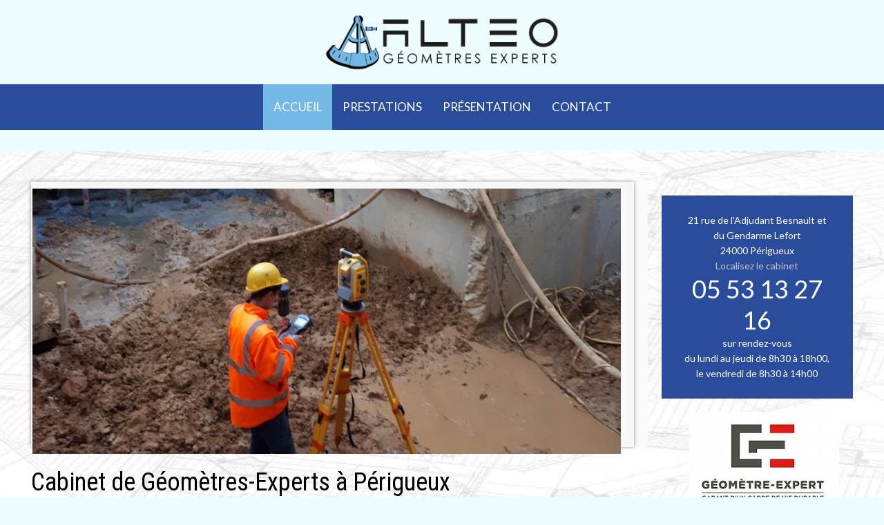

--- FILE ---
content_type: text/html; charset=utf-8
request_url: https://www.alteo-ge.fr/
body_size: 10441
content:

<!DOCTYPE html>
<html xmlns="https://www.w3.org/1999/xhtml" xml:lang="fr-fr" lang="fr-fr" dir="ltr" >
<head>
	<meta charset="utf-8">
	<meta name="description" content="Cabinet ALTEO, géomètres-experts à Périgueux en Dordogne Périgord, Nouvelle Aquitaine. ">
	<meta name="generator" content="Joomla! - Open Source Content Management">
	<title>Géomètres experts à Périgueux</title>
<link href="/modules/mod_slideshowck/themes/default/css/camera.css?73f1e0" rel="stylesheet">
	<link href="/media/vendor/joomla-custom-elements/css/joomla-alert.min.css?0.4.1" rel="stylesheet">
	<link href="/media/plg_system_jcepro/site/css/content.min.css?86aa0286b6232c4a5b58f892ce080277" rel="stylesheet">
	<link href="/plugins/system/cookiesck/assets/front.css?ver=3.7.1" rel="stylesheet">
	<style>#camera_wrap_129 .camera_pag_ul li img, #camera_wrap_129 .camera_thumbs_cont ul li > img {height:75px;}#camera_wrap_129  {
		border-top: #F7F7F7 10px solid;
	border-bottom: #F7F7F7 10px solid;
	border-left: #F7F7F7 10px solid;
	border-right: #F7F7F7 10px solid;
	margin-bottom: 10px;
	box-shadow: #8F8F8F 0px 0px 5px 0px;
	-moz-box-shadow: #8F8F8F 0px 0px 5px 0px;
	-webkit-box-shadow: #8F8F8F 0px 0px 5px 0px;
}
	
	#camera_wrap_129 .camera_caption > div {
		background: #FFFFFF;
	background: rgba(255,255,255,0.8);
	-pie-background: rgba(255,255,255,0.8);
}
	
	#camera_wrap_129 .camera_caption_title {
		color: #404040;
}
	
	#camera_wrap_129 .camera_caption_desc {
		color: #575757;
}
	#camera_wrap_129 .camera_prev, #camera_wrap_129 .camera_next, #camera_wrap_129 .camera_commands {background: rgba(255,255,255,0.2);}
	#camera_wrap_129 .camera_prev:hover, #camera_wrap_129 .camera_next:hover, #camera_wrap_129 .camera_commands:hover {background: rgba(255,255,255,0.8);}
	#camera_wrap_129 .camera_pag_ul li img {border-color: rgba(255,255,255,0.5);}
	#camera_wrap_129 .camera_pag_ul .thumb_arrow {border-top-color: rgba(255,255,255,0.5);}
	#camera_wrap_129 .camera_pag {margin-top: -50px;}
	#camera_wrap_129 {margin-bottom: 0px !important;}
	#camera_wrap_129 .camera_pag .camera_pag_ul {text-align: right;}
	#camera_wrap_129 .camera_caption {bottom: 0; top: auto;}
	#camera_wrap_129:before {
    z-index: -1;
    position: absolute;
    content: "";
    height: 10px;
    bottom: 5px;
    left: 10px;
    width: 45%;
    max-width: 45%;
    background: transparent;
    -webkit-box-shadow: 0 15px 10px #333333;
    -moz-box-shadow: 0 15px 10px #333333;
    box-shadow: 0 15px 10px #333333;
    -webkit-transform: rotate(-3deg);
    -moz-transform: rotate(-3deg);
    -o-transform: rotate(-3deg);
    -ms-transform: rotate(-3deg);
    transform: rotate(-3deg);
}

#camera_wrap_129:after {
    visibility: visible;
    z-index: -1;
    position: absolute;
    content: "";
    height: 10px;
    bottom: 5px;
    width: 45%;
    max-width: 45%;
    background: transparent;
    -webkit-box-shadow: 0 15px 10px #333333;
    -moz-box-shadow: 0 15px 10px #333333;
    box-shadow: 0 15px 10px #333333;
    right: 10px;
    left: auto;
    -webkit-transform: rotate(3deg);
    -moz-transform: rotate(3deg);
    -o-transform: rotate(3deg);
    -ms-transform: rotate(3deg);
    transform: rotate(3deg);
}

#camera_wrap_129 {
position: relative;
z-index: auto;
}</style>
	<style>
			#cookiesck {
				position:fixed;
				left:0;
				right: 0;
				bottom: 0;
				z-index: 1000000;
				min-height: 30px;
				color: #eeeeee;
				background: rgba(0,0,0,0.7);
				text-align: center;
				font-size: 14px;
				line-height: 14px;
			}
			#cookiesck_text {
				padding: 10px 0;
				display: inline-block;
			}
			#cookiesck_buttons {
				float: right;
			}
			.cookiesck_button,
			#cookiesck_accept,
			#cookiesck_decline,
			#cookiesck_settings,
			#cookiesck_readmore {
				float:left;
				padding:10px;
				margin: 5px;
				border-radius: 3px;
				text-decoration: none;
				cursor: pointer;
				transition: all 0.2s ease;
			}
			#cookiesck_readmore {
				float:right;
			}
			#cookiesck_accept {
				background: #1176a6;
				border: 2px solid #1176a6;
				color: #f5f5f5;
			}
			#cookiesck_accept:hover {
				background: transparent;
				border: 2px solid darkturquoise;
				color: darkturquoise;
			}
			#cookiesck_decline {
				background: #000;
				border: 2px solid #000;
				color: #f5f5f5;
			}
			#cookiesck_decline:hover {
				background: transparent;
				border: 2px solid #fff;
				color: #fff;
			}
			#cookiesck_settings {
				background: #fff;
				border: 2px solid #fff;
				color: #000;
			}
			#cookiesck_settings:hover {
				background: transparent;
				border: 2px solid #fff;
				color: #fff;
			}
			#cookiesck_options {
				display: none;
				width: 30px;
				height: 30px;
				border-radius: 15px;
				box-sizing: border-box;
				position: fixed;
				bottom: 0;
				left: 0;
				margin: 10px;
				border: 1px solid #ccc;
				cursor: pointer;
				background: rgba(255,255,255,1) url(/plugins/system/cookiesck/assets/cookies-icon.svg) center center no-repeat;
				background-size: 80% auto;
				z-index: 1000000;
			}
			#cookiesck_options > .inner {
				display: none;
				width: max-content;
				margin-top: -40px;
				background: rgba(0,0,0,0.7);
				position: absolute;
				font-size: 14px;
				color: #fff;
				padding: 4px 7px;
				border-radius: 3px;
			}
			#cookiesck_options:hover > .inner {
				display: block;
			}
			#cookiesck > div {
				display: flex;
				justify-content: space-around;
				align-items: center;
				flex-direction: column;
			}
			
			
			.cookiesck-iframe-wrap-text {
				position: absolute;
				width: 100%;
				padding: 10px;
				color: #fff;
				top: 50%;
				transform: translate(0,-60%);
				text-align: center;
			}
			.cookiesck-iframe-wrap:hover .cookiesck-iframe-wrap-text {
				color: #333;
			}
			.cookiesck-iframe-wrap-allowed .cookiesck-iframe-wrap-text {
				display: none;
			}

		</style>
	<style>[data-id="mobilemenuck-1"] .mobilemenuck-item-counter {
	display: inline-block;
	margin: 0 5px;
	padding: 10px;
	font-size: 12px;
	line-height: 0;
	background: rgba(0,0,0,0.3);
	color: #eee;
	border-radius: 10px;
	height: 20px;
	transform: translate(10px,-3px);
	box-sizing: border-box;
}

[data-id="mobilemenuck-1"] .mobilemenuck-backbutton svg {
	width: 14px;
	fill: #fff;
	position: relative;
	left: -5px;
	top: -2px;
}
/* Mobile Menu CK - https://www.joomlack.fr */
/* Automatic styles */

.mobilemenuck-bar {display:none;position:relative;left:0;top:0;right:0;z-index:100;}
.mobilemenuck-bar-title {display: block;}
.mobilemenuck-bar-button {cursor:pointer;box-sizing: border-box;position:absolute; top: 0; right: 0;line-height:0.8em;font-family:Segoe UI;text-align: center;}
.mobilemenuck {box-sizing: border-box;width: 100%;}
.mobilemenuck-topbar {position:relative;}
.mobilemenuck-title {display: block;}
.mobilemenuck-button {cursor:pointer;box-sizing: border-box;position:absolute; top: 0; right: 0;line-height:0.8em;font-family:Segoe UI;text-align: center;}
.mobilemenuck a {display:block;text-decoration: none;}
.mobilemenuck a:hover {text-decoration: none;}
.mobilemenuck .mobilemenuck-item > div {position:relative;}
.mobilemenuck-lock-button.mobilemenuck-button {right:45px}
.mobilemenuck-lock-button.mobilemenuck-button svg {max-height:50%;}
.mobilemenuck-lock-button.mobilemenuck-button::after {display: block;content: "";height: 100%;width: 100%;z-index: 1;position: absolute;top: 0;left: 0;}
.mobilemenuck[data-display="flyout"] {overflow: initial !important;}
.mobilemenuck[data-display="flyout"] .level1 + .mobilemenuck-submenu {position:absolute;top:0;left:auto;display:none;height:100vh;left:100%;}
.mobilemenuck[data-display="flyout"] .level2 + .mobilemenuck-submenu {position:absolute;top:0;left:auto;display:none;height:100vh;left:100%;}
.mobilemenuck[data-display="flyout"][data-effect*="slideright"] .level1 + .mobilemenuck-submenu {right:100%;left:auto;}
.mobilemenuck[data-display="flyout"][data-effect*="slideright"] .level2 + .mobilemenuck-submenu {right:100%;left:auto;}
@media screen and (max-width: 640px) {
.mobilemenuck[data-display="flyout"] .level1 + .mobilemenuck-submenu {position:static;width: initial !important;height: initial;}
}
@media screen and (max-width: 1000px) {
.mobilemenuck[data-display="flyout"] .level2 + .mobilemenuck-submenu {position:static;width: initial !important;height: initial;}
}
/* for accordion */
.mobilemenuck-togglericon:after {cursor:pointer;text-align:center;display:block;position: absolute;right: 0;top: 0;content:"+";}
.mobilemenuck .open .mobilemenuck-togglericon:after {content:"-";}

[data-id="mobilemenuck-1"] .mobilemenuck-bar-title {
	background: #464646;
	color: #FFFFFF;
	font-weight: bold;
	text-indent: 20px;
	line-height: 43px;
	font-size: 20px;
}

[data-id="mobilemenuck-1"] .mobilemenuck-bar-title a {
	color: #FFFFFF;
	font-weight: bold;
	text-indent: 20px;
	line-height: 43px;
	font-size: 20px;
}

[data-id="mobilemenuck-1"] .mobilemenuck-bar-button {
	background: #333333;
	height: 43px;
	width: 43px;
	color: #FFFFFF;
	padding-top: 8px;
	font-size: 1.8em;
}

[data-id="mobilemenuck-1"] .mobilemenuck-bar-button a {
	color: #FFFFFF;
	font-size: 1.8em;
}

[data-id="mobilemenuck-1"].mobilemenuck {
	background: #464646;
	color: #FFFFFF;
	padding-bottom: 5px;
	font-weight: bold;
	font-size: 1.2em;
}

[data-id="mobilemenuck-1"].mobilemenuck a {
	color: #FFFFFF;
	font-weight: bold;
	font-size: 1.2em;
}

[data-id="mobilemenuck-1"] .mobilemenuck-title {
	background: #464646;
	height: 43px;
	text-indent: 20px;
	line-height: 43px;
	font-size: 20px;
}

[data-id="mobilemenuck-1"] .mobilemenuck-title a {
	text-indent: 20px;
	line-height: 43px;
	font-size: 20px;
}

[data-id="mobilemenuck-1"] .mobilemenuck-button {
	height: 35px;
	width: 45px;
	line-height: 35px;
	font-size: 1.8em;
}

[data-id="mobilemenuck-1"] .mobilemenuck-button a {
	line-height: 35px;
	font-size: 1.8em;
}

[data-id="mobilemenuck-1"] .mobilemenuck-item > .level1 {
	background: #D6D6D6;
	color: #333333;
	margin-top: 4px;
	margin-right: 4px;
	margin-bottom: 4px;
	margin-left: 4px;
	padding-left: 15px;
	line-height: 35px;
	font-size: 18px;
	font-family: 'Open Sans';
}

[data-id="mobilemenuck-1"] .mobilemenuck-item > .level1 a {
	color: #333333;
	line-height: 35px;
	font-size: 18px;
	font-family: 'Open Sans';
}

[data-id="mobilemenuck-1"] .mobilemenuck-item > .level2 {
	background: #FFFFFF;
	color: #000000;
	margin-top: 4px;
	margin-right: 4px;
	margin-bottom: 4px;
	margin-left: 4px;
	padding-left: 30px;
	line-height: 35px;
	font-size: 18px;
	font-family: 'Open Sans';
}

[data-id="mobilemenuck-1"] .mobilemenuck-item > .level2 a {
	color: #000000;
	line-height: 35px;
	font-size: 18px;
	font-family: 'Open Sans';
}

[data-id="mobilemenuck-1"] .level2 + .mobilemenuck-submenu .mobilemenuck-item > div:not(.mobilemenuck-submenu) {
	background: #6B6B6B;
	color: #FFFFFF;
	margin-top: 4px;
	margin-right: 4px;
	margin-bottom: 4px;
	margin-left: 4px;
	padding-left: 45px;
	line-height: 35px;
	font-size: 18px;
	font-family: 'Open Sans';
}

[data-id="mobilemenuck-1"] .level2 + .mobilemenuck-submenu .mobilemenuck-item > div:not(.mobilemenuck-submenu) a {
	color: #FFFFFF;
	line-height: 35px;
	font-size: 18px;
	font-family: 'Open Sans';
}

[data-id="mobilemenuck-1"] .mobilemenuck-togglericon:after {
	background: #000000;
	background: rgba(0,0,0,0.25);
	-pie-background: rgba(0,0,0,0.25);
	-moz-border-radius: 0px 5px 5px 0px;
	-o-border-radius: 0px 5px 5px 0px;
	-webkit-border-radius: 0px 5px 5px 0px;
	border-radius: 0px 5px 5px 0px;
	height: 35px;
	width: 35px;
	padding-right: 5px;
	padding-left: 5px;
	line-height: 35px;
	font-size: 1.7em;
}

[data-id="mobilemenuck-1"] .mobilemenuck-togglericon:after a {
	line-height: 35px;
	font-size: 1.7em;
}
.mobilemaximenuck div span.descck {
    padding-left: 10px;
    font-size: 12px;
}[data-id="mobilemenuck-1"] img.mobilemenuck-icon {
width: 32px;
height: 32px;
margin: 5px;
}[data-id="mobilemenuck-1"] i.mobilemenuck-icon {
font-size: 32px;
margin: 5px;
}[data-id="mobilemenuck-1"] .mobilemenuck-item .maximenuiconck {
font-size: 32px;
margin: 5px;
}.mobilemenuck-logo { text-align: center; }.mobilemenuck-logo-left { text-align: left; }.mobilemenuck-logo-right { text-align: right; }.mobilemenuck-logo a { display: inline-block; }</style>
	<style>.scrollToTop {
			padding: 10px;
			margin: 20px;
			text-align: center; 
			font-weight: bold;
			text-decoration: none;
			position:fixed;
			bottom: 0;
			right: 0;
			opacity: 0;
			transition: opacity 0.2s ease;
			z-index: 100;
			display: flex;
			align-items: center;
			justify-content: center;
			flex-direction: column;
			width: 50px;
			height: 50px;
			color: inherit;
			font-size: inheritpx;
			font-family: inherit;
			background-color: none;
			background-image: url(/);
			background-position: center center ;
			background-repeat: no-repeat;
			border: 2px rgba(0,0,0,0.2) solid;
			border-radius: 50%;
			box-shadow: transparent 0 0 0px;
		}
		.scrollToTop:hover {
			text-decoration:none;
			color: ;
		}.scrollToTop-icon {
				display: inline-block;
				vertical-align: middle;
				background-image: url(/plugins/system/scrolltock/images/arrow-4.svg);
				background-position: center center ;
				background-repeat: no-repeat;
				background-size: 20px 20px;
				width: 100%;
				height: 100%;
				margin: 0px;
				border: 
				border-radius: 0px;
			}
			.scrollToTop-text {
				vertical-align: middle;
				display: block;
			}.scrolltotop-show { opacity: 1; }</style>
	<style>#mobilemenuck-1-mobile-bar, #mobilemenuck-1-mobile-bar-wrap-topfixed { display: none; }
	@media only screen and (max-width:640px){
	#mobilemenuck-1-wrap ul.nav, #mobilemenuck-1-wrap button.navbar-toggler { display: none !important; }
	#mobilemenuck-1-mobile-bar, #mobilemenuck-1-mobile-bar-wrap-topfixed { display: block; flex: 1;}
	.mobilemenuck-hide {display: none !important;}
    body { padding-top: 40px !important; } }</style>
<script src="/media/vendor/jquery/js/jquery.min.js?3.7.1"></script>
	<script src="/media/legacy/js/jquery-noconflict.min.js?504da4"></script>
	<script src="/media/mod_menu/js/menu.min.js?73f1e0" type="module"></script>
	<script src="/media/com_slideshowck/assets/jquery.easing.1.3.js?73f1e0"></script>
	<script type="application/json" class="joomla-script-options new">{"joomla.jtext":{"SLIDESHOWCK_PLAY":"Démarrer le diaporama","SLIDESHOWCK_PAUSE":"Mettre le diaporama en pause","SLIDESHOWCK_NEXT":"Aller au slide suivant","SLIDESHOWCK_PREVIOUS":"Aller au slide précédent","SLIDESHOWCK_LINK_FOR":"Lien pour","SLIDESHOWCK_SHOW_SLIDE":"Afficher le slide","PLG_MOBILEMENUCK_SEARCH":"PLG_MOBILEMENUCK_SEARCH","PLG_MOBILEMENUCK_BAR_BUTTON_LABEL":"PLG_MOBILEMENUCK_BAR_BUTTON_LABEL","PLG_MOBILEMENUCK_LOCK_BUTTON_LABEL":"PLG_MOBILEMENUCK_LOCK_BUTTON_LABEL","PLG_MOBILEMENUCK_MENU_BUTTON_LABEL":"PLG_MOBILEMENUCK_MENU_BUTTON_LABEL","PLG_MOBILEMENUCK_SEARCH_LABEL":"PLG_MOBILEMENUCK_SEARCH_LABEL","PLG_MOBILEMENUCK_TOGGLER_ICON_LABEL":"PLG_MOBILEMENUCK_TOGGLER_ICON_LABEL","PLG_MOBILEMENUCK_SEARCH_RESET_LABEL":"PLG_MOBILEMENUCK_SEARCH_RESET_LABEL","ERROR":"Erreur","MESSAGE":"Message","NOTICE":"Annonce","WARNING":"Alerte","JCLOSE":"Fermer","JOK":"OK","JOPEN":"Ouvrir"},"system.paths":{"root":"","rootFull":"https:\/\/www.alteo-ge.fr\/","base":"","baseFull":"https:\/\/www.alteo-ge.fr\/"},"csrf.token":"31b8b2c03fdad6d165ab9de932770446"}</script>
	<script src="/media/system/js/core.min.js?a3d8f8"></script>
	<script src="/media/com_slideshowck/assets/camera.min.js?73f1e0"></script>
	<script src="/media/system/js/messages.min.js?9a4811" type="module"></script>
	<script src="/plugins/system/cookiesck/assets/front.js?ver=3.7.1"></script>
	<script src="/media/plg_system_mobilemenuck/assets/mobilemenuck.js?ver=1.6.11"></script>
	<script>
		jQuery(document).ready(function(){
			new Slideshowck('#camera_wrap_129', {
				height: '45%',
				minHeight: '150',
				pauseOnClick: false,
				hover: 1,
				fx: 'simpleFade',
				loader: 'none',
				pagination: 0,
				thumbnails: 0,
				thumbheight: 75,
				thumbwidth: 100,
				time: 4500,
				transPeriod: 3500,
				alignment: 'center',
				autoAdvance: 1,
				mobileAutoAdvance: 1,
				portrait: 0,
				barDirection: 'leftToRight',
				imagePath: '/media/com_slideshowck/images/',
				lightbox: 'mediaboxck',
				fullpage: 0,
				mobileimageresolution: '0',
				navigationHover: false,
				mobileNavHover: false,
				navigation: false,
				playPause: false,
				barPosition: 'bottom',
				responsiveCaption: 0,
				keyboardNavigation: 0,
				titleInThumbs: 0,
				captionTime: 0,
				captionOutEffect: 'default',
				captionOutEffectTime: 600,
				alias: 'slideshow',
				breakpoints: '{"" : ""}',
				container: ''
		});
}); 
</script>
	<script type="application/ld+json">{"@context":"https://schema.org","@graph":[{"@type":"Organization","@id":"https://www.alteo-ge.fr/#/schema/Organization/base","name":"ALTEO, Géomètres-Experts à Périgueux","url":"https://www.alteo-ge.fr/"},{"@type":"WebSite","@id":"https://www.alteo-ge.fr/#/schema/WebSite/base","url":"https://www.alteo-ge.fr/","name":"ALTEO, Géomètres-Experts à Périgueux","publisher":{"@id":"https://www.alteo-ge.fr/#/schema/Organization/base"}},{"@type":"WebPage","@id":"https://www.alteo-ge.fr/#/schema/WebPage/base","url":"https://www.alteo-ge.fr/","name":"Géomètres experts à Périgueux","description":"Cabinet ALTEO, géomètres-experts à Périgueux en Dordogne Périgord, Nouvelle Aquitaine. ","isPartOf":{"@id":"https://www.alteo-ge.fr/#/schema/WebSite/base"},"about":{"@id":"https://www.alteo-ge.fr/#/schema/Organization/base"},"inLanguage":"fr-FR"},{"@type":"Article","@id":"https://www.alteo-ge.fr/#/schema/com_content/article/1","name":"Cabinet de Géomètres-Experts à Périgueux","headline":"Cabinet de Géomètres-Experts à Périgueux","inLanguage":"fr-FR","isPartOf":{"@id":"https://www.alteo-ge.fr/#/schema/WebPage/base"}}]}</script>
	<script>
var COOKIESCK = {
	ALLOWED : ["cookiesck","cookiesckiframes","cookiesckuniquekey","jform_captchacookie","72d3f03df9e7656868b14570396e3067"]
	, VALUE : 'no'
	, UNIQUE_KEY : '8898faf304b267dc5e4affefdb1a4f86'
	, LOG : '0'
	, LIST : '{|QQ|Analytics|QQ|:{|QQ|name|QQ|:|QQ|Analytics|QQ|,|QQ|desc|QQ|:|QQ||QQ|,|QQ|platforms|QQ|:{|QQ|Google Analytics|QQ|:{|QQ|name|QQ|:|QQ|Google Analytics|QQ|,|QQ|desc|QQ|:|QQ||QQ|,|QQ|cookies|QQ|:{|QQ|256c18e8-d881-11e9-8a34-2a2ae2dbcce4|QQ|:{|QQ|id|QQ|:|QQ|256c18e8-d881-11e9-8a34-2a2ae2dbcce4|QQ|,|QQ|key|QQ|:|QQ|_ga|QQ|,|QQ|desc|QQ|:|QQ|ID used to identify users|QQ|},|QQ|256c1ae6-d881-11e9-8a34-2a2ae2dbcce4|QQ|:{|QQ|id|QQ|:|QQ|256c1ae6-d881-11e9-8a34-2a2ae2dbcce4|QQ|,|QQ|key|QQ|:|QQ|_gid|QQ|,|QQ|desc|QQ|:|QQ|ID used to identify users for 24 hours after last activity|QQ|},|QQ|256c1c3a-d881-11e9-8a34-2a2ae2dbcce4|QQ|:{|QQ|id|QQ|:|QQ|256c1c3a-d881-11e9-8a34-2a2ae2dbcce4|QQ|,|QQ|key|QQ|:|QQ|_gat|QQ|,|QQ|desc|QQ|:|QQ|Used to monitor number of Google Analytics server requests when using Google Tag Manager|QQ|}}}}}}'
	, LIFETIME : '365'
	, DEBUG : '0'
	, TEXT : {
		INFO : 'Notre site utilise des cookies pour réaliser des statistiques de visites, partager des contenus sur les réseaux sociaux et améliorer votre expérience. <br />En refusant les cookies, certains services seront amenés à ne pas fonctionner correctement. Nous conservons votre choix pendant 365 jours. <br />Vous pouvez changer d\'avis en cliquant sur le bouton en bas à gauche de chaque page de notre site.'
		, ACCEPT_ALL : 'TOUT ACCEPTER'
		, ACCEPT_ALL : 'TOUT ACCEPTER'
		, DECLINE_ALL : 'TOUT REFUSER'
		, SETTINGS : 'Personnaliser'
		, OPTIONS : 'Options des cookies'
		, CONFIRM_IFRAMES : 'Veuillez confirmer que vous voulez charger les iframes'
	}
};

if( document.readyState !== "loading" ) {
new Cookiesck({lifetime: "365", layout: "layout1", reload: "0"}); 
} else {
	document.addEventListener("DOMContentLoaded", function () {
		new Cookiesck({lifetime: "365", layout: "layout1", reload: "0"}); 
	});
}</script>
	<script>var MobilemenuckSettings = MobilemenuckSettings || {};MobilemenuckSettings['mobilemenuck-1'] = {"101":{"icon":"","iconType":"image","enabled":"1","text":""},"106":{"icon":"","iconType":"image","enabled":"1","text":""},"125":{"icon":"","iconType":"image","enabled":"1","text":""},"126":{"icon":"","iconType":"image","enabled":"1","text":""},"127":{"icon":"","iconType":"image","enabled":"1","text":""},"128":{"icon":"","iconType":"image","enabled":"1","text":""},"107":{"icon":"","iconType":"image","enabled":"1","text":""},"475":{"icon":"","iconType":"image","enabled":"1","text":""}}</script>
	<script>
	var Scrolltock = function(container) {
				if (! container) container = jQuery(document);
				jQuery('a.scrollTo', container).click( function(event) {
					var pageurl = window.location.href.split('#');
					var linkurl = jQuery(this).attr('href').split('#');

					if ( jQuery(this).attr('href').indexOf('#') != 0
						&& ( ( jQuery(this).attr('href').indexOf('http') == 0 && pageurl[0] != linkurl[0] )
						|| jQuery(this).attr('href').indexOf('http') != 0 && pageurl[0] != 'https://www.alteo-ge.fr/' + linkurl[0].replace('/', '') )
						) {
						// here action is the natural redirection of the link to the page
					} else {
						event.preventDefault();
						jQuery(this).scrolltock();
						setTimeout(function(){ jQuery(this).scrolltock(); }, 1000); // add timer to fix issue with page load
					}
				});
			}
			jQuery(document).ready(function($){$(document.body).append('<a href="#" class="scrollToTop" role="button" aria-label="Retour en haut"><span class="scrollToTop-icon"></span><span class="scrollToTop-text"></span></a>');
					//Check to see if the window is top if not then display button
					$(window).scroll(function(){
						if ($(this).scrollTop() > 100) {
							$('.scrollToTop').addClass('scrolltotop-show');
						} else {
							$('.scrollToTop').removeClass('scrolltotop-show');
						}
					});

					//Click event to scroll to top
					$('.scrollToTop').click(function(){
						$('html, body').animate({scrollTop : 0},1000);
						return false;
					});
				Scrolltock();

				$.fn.scrolltock = function() {
					var link = $(this);
					var page = jQuery(this).attr('href');
					if (page === undefined) return;
					var pattern = /#(.*)/;
					var targetEl = page.match(pattern);
					if (! targetEl.length) return;
					if (! jQuery(targetEl[0]).length) return;

					// close the menu hamburger
					if (link.parents('ul.nav,ul.menu,ul.maximenuck').length) {
						var menu = $(link.parents('ul.nav,ul.menu,ul.maximenuck')[0]);
						if (menu.parent().find('> .mobileckhambuger_toggler').length && menu.parent().find('> .mobileckhambuger_toggler').attr('checked') == 'checked') {
							menu.animate({'opacity' : '0'}, function() { menu.parent().find('> .mobileckhambuger_toggler').attr('checked', false); menu.css('opacity', '1'); });
						}
					}

					var speed = link.attr('data-speed') ? link.attr('data-speed') : 1000;
					var isMobile = ($(window).width() <= 0);
					if (isMobile) {
						var offsety = link.attr('data-mobile-offset') ? parseInt(link.attr('data-mobile-offset')) : 0;
					} else {
						var offsety = link.attr('data-offset') ? parseInt(link.attr('data-offset')) : 0;
					}
					jQuery('html, body').animate( { scrollTop: jQuery(targetEl[0]).offset().top + offsety }, speed, scrolltock_setActiveItem() );
					return false;
				}
				// Cache selectors
				var lastId,
				baseItems = jQuery('a.scrollTo');
				// Anchors corresponding to menu items
				scrollItems = baseItems.map(function(){
					// if (! jQuery(jQuery(this).attr('href')).length) return;
					var pattern = /#(.*)/;
					// for debugging, in case of
					if (jQuery(this).attr('href') === undefined) {
						console.log('Scroll To CK Error : no href attribute found on the link');
						console.log(this);
						return;
					}
					var targetEl = jQuery(this).attr('href').match(pattern);

						if (targetEl == null ) return;
						if (! targetEl[0]) return;
						if (! jQuery(targetEl[0]).length) return;
						var item = jQuery(targetEl[0]);
					if (item.length) { return item; }
				});
				// Bind to scroll
				jQuery(window).scroll(function(){
					scrolltock_setActiveItem();
				});
				
				function scrolltock_setActiveItem() {
					var isMobile = ($(window).width() <= 0);
					if (isMobile) {
						var offsety = 0;
					} else {
						var offsety = 0;
					}
					// Get container scroll position
					var fromTop = jQuery(this).scrollTop()- (offsety) + 2;

					// Get id of current scroll item
					var cur = scrollItems.map(function(){
						if (jQuery(this).offset().top < fromTop)
							return this;
					});
					if (cur.length) {
						// Get the id of the current element
						cur = cur[cur.length-1];
						var id = cur && cur.length ? cur[0].id : '';
						var targetParent = baseItems.end().filter('[href$="#'+id+'"]').parent();

						if (lastId !== id || !targetParent.hasClass('active')) {
						   lastId = id;
						   // Set/remove active class
							baseItems.parent().parent().find('.active').removeClass('active');
							baseItems
							 .parent().removeClass('active')
							 .end().filter(function(index) {
								// check if the url is a hash, or if it's a full url that may link to another page
								if (this.href.substring(0,1) === '#') {
									return this.href === '#' + id; 
								}
								// if not a simple hash, check that the url from the link is the same as the current page
								return this.href ==  COOKIESCK_PAGEURL; 
								})
							 .parent().addClass('active');
						}
					} else {
						baseItems.parent().parent().find('.active').removeClass('active');
						baseItems.parent().removeClass('active');
					}                  
				}
				function scrolltock_mobilemenuck_compat(mobilemenu) {
					baseItems = jQuery.merge(baseItems, jQuery('a.scrollTo', mobilemenu));
				}
				window.scrolltock_mobilemenuck_compat = scrolltock_mobilemenuck_compat;
			}); // end of dom ready

			var COOKIESCK_PAGEURL = window.location.href;
			window.addEventListener("load", function(event) {

				var pageurl, pattern, targetPage;
				pageurl = window.location.href;
				pattern = /#(.*)/;
				targetPage = pageurl.match(pattern);

				var scrolltock_animate = function() {
					jQuery('html, body').animate( { scrollTop: jQuery(targetPage[0]).offset().top + 0 }, 1000 );
				}
				if (targetPage && jQuery(targetPage[0]).length) {
					scrolltock_removeHashFromUrl();
					scrolltock_animate();
					setTimeout(function(){ scrolltock_animate(); }, 1000);
				}
			});

			function scrolltock_removeHashFromUrl() {
				var uri = window.location.toString();
	  
				if (uri.indexOf("#") > 0) {
					var clean_uri = uri.substring(0,
									uri.indexOf("#"));
	  
					window.history.replaceState({},
							document.title, clean_uri);
				}
			}
			</script>
	<script>jQuery(document).ready(function(){ new MobileMenuCK(jQuery('#mobilemenuck-1-wrap ul.nav'), {menubarbuttoncontent : '&#x2261;',topbarbuttoncontent : '×',showmobilemenutext : 'default',mobilemenutext : 'Menu',container : 'body',detectiontype : 'resolution',resolution : '640',usemodules : '0',useimages : '0',showlogo : '1',showdesc : '0',displaytype : 'accordion',displayeffect : 'normal',menuwidth : '300',openedonactiveitem : '0',mobilebackbuttontext : 'Retour',menuselector : 'ul',uriroot : '',tooglebarevent : 'click',tooglebaron : 'all',logo_source : 'maximenuck',logo_image : '',logo_link : '',logo_alt : '',logo_position : 'left',logo_width : '',logo_height : '',logo_margintop : '',logo_marginright : '',logo_marginbottom : '',logo_marginleft : '',topfixedeffect : 'always',lock_button : '0',lock_forced : '0',accordion_use_effects : '0',accordion_toggle : '0',show_icons : '1',counter : '0',hide_desktop : '1',overlay : '0',search : '0',menuid : 'mobilemenuck-1',langdirection : 'ltr',merge : '',beforetext : '',aftertext : '',mergeorder : '',logo_where : '1',custom_position : '',uriroot : ''}); });</script>

		<meta name="viewport" content="width=device-width, initial-scale=1.0" />
			<link rel="preconnect" href="https://fonts.gstatic.com">
		<link href='https://fonts.googleapis.com/css2?family=Lato&display=swap' rel='stylesheet' type='text/css'>
	<link href='https://fonts.googleapis.com/css2?family=Roboto+Condensed&display=swap' rel='stylesheet' type='text/css'>
			<link rel="stylesheet" href="/templates/alteo/css/template.css?ver=740234" type="text/css" />
	
	<link rel="stylesheet" href="/media/system/css/joomla-fontawesome.min.css" type="text/css" />
	<link rel="stylesheet" href="/templates/alteo/css/mobile.css?ver=740234" type="text/css" />
	<script src="/templates/alteo/js/topfixedwrapper.js" type="text/javascript" ></script>
	<script type="text/javascript">
	jQuery(document).ready(function(){ new TCK_TopFixedWrapper('#wrapper2', {offset : '',effect : '1',resolution : ''}); });
	</script>

<!--[if lte IE 7]>
<style type="text/css">
#menu ul.menu > li,#footermenu ul.menu > li {
	display: inline !important;
	zoom: 1;
}
</style>
<![endif]-->
<script async src="https://www.googletagmanager.com/gtag/js?id=UA-101779467-1"></script>
<script>
	window.dataLayer = window.dataLayer || [];
	function gtag(){dataLayer.push(arguments);}
	gtag('js', new Date());

	gtag('config', 'UA-101779467-1');
</script>
	<!--[if lt IE 9]>
		<script src="/media/jui/js/html5.js"></script>
	<![endif]--></head>
<body class="com_content -body view-article no-layout no-task  itemid-101 pageid-1 ltr ">
<div id="wrapper1" class="tck-wrapper">
	<div class="inner  tck-container">

	<div id="bannerlogo" class="tck-logo-center tck-logo">
		<div class="inner">
						<a href="/">
							<img class="tck-logo-img" src="/templates/alteo/images/logo-alteo-geometres-experts-dordogne-perigueux.png" width="350" height="100" alt="" />
						</a>
								</div>
	</div>

	</div>
</div>
<div id="wrapper2" class="tck-wrapper">
	<div class="inner ">

		<nav id="menu">
		<div class="inner " data-position="menu">
			<div class="menu  tck-module" aria-label="Menu principal">
		<div class="tck-module-text">
		<div id="mobilemenuck-1-wrap">
								<ul class="mod-menu mod-list nav ">
<li class="nav-item item-101 default current active"><a href="/" aria-current="page">Accueil</a></li><li class="nav-item item-106 deeper parent"><a href="/prestations-alteo-geometres-perigueux.html" >Prestations</a><ul class="mod-menu__sub list-unstyled small"><li class="nav-item item-125"><a href="/prestations-alteo-geometres-perigueux/prestation-coproprietes-perigueux-dordogne.html" >Copropriétés</a></li><li class="nav-item item-126"><a href="/prestations-alteo-geometres-perigueux/prestation-foncier-perigueux-dordogne.html" >Foncier</a></li><li class="nav-item item-127"><a href="/prestations-alteo-geometres-perigueux/topographie.html" >Topographie</a></li><li class="nav-item item-128"><a href="/prestations-alteo-geometres-perigueux/releve-3d-topographie-geometres.html" >Relevé 3D</a></li></ul></li><li class="nav-item item-107"><a href="/presentation.html" >Présentation</a></li><li class="nav-item item-475"><a href="/contact.html" >Contact</a></li></ul>

							</div>	</div>
</div>

		</div>
	</nav>
	
	</div>
</div>
<div id="wrapper" class="tck-wrapper">
	<div class="inner  tck-container">

	
	<div id="maincontent" class="maincontent noleft">
		<div class="inner clearfix">
							<main id="center" class="column center ">
								<div class="inner">
																								<div id="diapo" >
									<div class="inner " data-position="diapo">
																	<div class="diapo  tck-module" aria-label="Diaporama Accueil">
		<div class="tck-module-text">
		<div class="slideshowck  camera_wrap camera_amber_skin" id="camera_wrap_129">
			<div data-alt="" data-thumb="/images/images-du-site/diaporama/alteo-perigueux-experts-geometres-01.jpg" data-src="/images/images-du-site/diaporama/alteo-perigueux-experts-geometres-01.jpg"  data-alignment="">
								</div>
		<div data-alt="" data-thumb="/images/images-du-site/diaporama/alteo-perigueux-experts-geometres-02.jpg" data-src="/images/images-du-site/diaporama/alteo-perigueux-experts-geometres-02.jpg"  data-alignment="">
								</div>
		<div data-alt="" data-thumb="/images/images-du-site/diaporama/alteo-perigueux-experts-geometres-03.jpg" data-src="/images/images-du-site/diaporama/alteo-perigueux-experts-geometres-03.jpg"  data-alignment="">
								</div>
		<div data-alt="" data-thumb="/images/images-du-site/diaporama/alteo-perigueux-experts-geometres-04.jpg" data-src="/images/images-du-site/diaporama/alteo-perigueux-experts-geometres-04.jpg"  data-alignment="">
								</div>
		<div data-alt="" data-thumb="/images/images-du-site/diaporama/alteo-perigueux-experts-geometres-05.jpg" data-src="/images/images-du-site/diaporama/alteo-perigueux-experts-geometres-05.jpg"  data-alignment="">
								</div>
		<div data-alt="" data-thumb="/images/images-du-site/diaporama/alteo-perigueux-experts-geometres-06.jpg" data-src="/images/images-du-site/diaporama/alteo-perigueux-experts-geometres-06.jpg"  data-alignment="">
								</div>
		<div data-alt="" data-thumb="/images/images-du-site/diaporama/drone.png" data-src="/images/images-du-site/diaporama/drone.png"  data-alignment="">
								</div>
		<div data-alt="" data-thumb="/images/images-du-site/diaporama/drone_xb.png" data-src="/images/images-du-site/diaporama/drone_xb.png"  data-alignment="">
								</div>
		<div data-alt="" data-thumb="/images/images-du-site/diaporama/mataguerre.png" data-src="/images/images-du-site/diaporama/mataguerre.png"  data-alignment="">
								</div>
		<div data-alt="" data-thumb="/images/images-du-site/diaporama/st meme sabine.png" data-src="/images/images-du-site/diaporama/st meme sabine.png"  data-alignment="">
								</div>
		<div data-alt="" data-thumb="/images/images-du-site/diaporama/topographie_dm.png" data-src="/images/images-du-site/diaporama/topographie_dm.png"  data-alignment="">
								</div>
</div>
<div style="clear:both;"></div>
	</div>
</div>

									</div>
								</div>
																	<div id="content" class="">
										<div class="inner clearfix">
											<div id="system-message-container" aria-live="polite"></div>

											<div class="tck-article com-content-article item-page" itemscope itemtype="https://schema.org/Article">
	<meta itemprop="inLanguage" content="fr-FR">
	
		
		<div class="page-header">
		<h2 itemprop="headline" class="tck-article-title">
			Cabinet de Géomètres-Experts à Périgueux		</h2>
							</div>
		
		
	
	
		
								<div itemprop="articleBody" class="com-content-article__body tck-article-body">
		<div style="text-align: justify;"><strong>Dominique MATHIO</strong>, Ingénieur Géomètre-Expert et<strong> Maxime JOINEL</strong> ont additionné leurs expériences techniques et juridiques au sein d'<strong>ALTEO</strong> pour répondre efficacement à vos projets en Dordogne, en Nouvelle Aquitaine ou plus loin.</div> 	</div>

	
							</div>
										</div>
									</div>
								</div>
							</main>
														<aside id="right" class="column column2">
																								<div id="sidebar-b" >
									<div class="inner " data-position="sidebar-b">
																	<div class="sidebar-b  tck-module" aria-label="Coordonnées">
		<div class="tck-module-text">
		
<div id="mod-custom91" class="mod-custom custom">
    <div style="text-align: center;">21 rue de l'Adjudant Besnault et <br />du Gendarme Lefort</div>
<div style="text-align: center;">24000 Périgueux<br /><a href="/localiser-le-cabinet.html">Localisez le cabinet</a><br />
<h1>05 53 13 27 16</h1>
sur rendez-vous<br /> du lundi au jeudi de 8h30 à 18h00,<br />le vendredi de 8h30 à 14h00</div></div>
	</div>
</div>

									</div>
								</div>
																								<div id="sidebar-c" >
									<div class="inner " data-position="sidebar-c">
																	<div class="sidebar-c  tck-module" aria-label="Logo géomètres experts">
		<div class="tck-module-text">
		
<div id="mod-custom104" class="mod-custom custom">
    <div><a href="http://www.geometre-expert.fr" target="_blank" rel="noopener"><img src="/images/logo-ordre-geometres-experts.jpg" alt="logo ordre geometres experts" width="250" height="170" style="display: block; margin-left: auto; margin-right: auto;" /></a></div></div>
	</div>
</div>
<div class="sidebar-c  tck-module" aria-label="Logo géofoncier">
		<div class="tck-module-text">
		
<div id="mod-custom108" class="mod-custom custom">
    <div style="text-align: center;"><a href="https://www.geofoncier.fr/" target="_blank" rel="noopener"><img src="/images/logo-geofoncier.jpg" alt="logo geofoncier" width="159" height="54" /></a><a href="https://www.unge.net/" target="_blank" rel="noopener"><img src="/images/images-du-site/logo-unge.jpg" alt="logo unge" width="83" height="56" /></a><img src="/images/images-du-site/logo-visage.jpg" alt="logo visage" width="44" height="51" style="margin-left: 5px;" /></div>
<div style="text-align: center;"><a href="https://www.grandperigueux.fr/au-quotidien/urbanisme/le-plan-local-durbanisme-intercommunal-plui" target="_blank" rel="noopener">PLUi de Périgueux</a></div></div>
	</div>
</div>

									</div>
								</div>
															</aside>
										<div class="clr"></div>
		</div>
	</div>

	</div>
</div>
<div id="wrapper3" class="tck-wrapper">
	<div class="inner ">

		<nav id="footermenu">
		<div class="inner " data-position="footermenu">
			<div class="footermenu  tck-module" aria-label="Menu bas de page">
		<div class="tck-module-text">
		<ul class="mod-menu mod-list nav ">
<li class="nav-item item-110"><a href="/plan-du-site-alteo-geometres-experts.html" >Plan du site</a></li><li class="nav-item item-115"><a href="/mentions-legales.html" >Mentions légales</a></li><li class="nav-item item-219"><a href="/localiser-le-cabinet.html" >Localiser le cabinet</a></li></ul>
	</div>
</div>

		</div>
	</nav>
	
		<div id="footer" >
		<div class="inner " data-position="footer">
			<div class="footer  tck-module" aria-label="Copyright">
		<div class="tck-module-text">
		<div class="mod-footer">
    <div class="footer1">Copyright &#169; 2026 ALTEO, Géomètres-Experts à Périgueux - Tous droits réservés</div>
    <div class="footer2">Site créé par <a href="http://www.theophile-martin.com" target="blank">Théophile & Martin</a>, créateur de site internet</div>
</div>
	</div>
</div>

		</div>
	</div>
	
	</div>
</div>


<center><a title="Web Analytics" href="https://clicky.com/66508224"><img alt="Web Analytics" src="//static.getclicky.com/media/links/badge.gif" border="0" /></a></center>
<script async src='//static.getclicky.com/101419819.js'></script>
<div id="cookiesck_interface"><div class="cookiesck-main"><div class="cookiesck-main-title">Choix utilisateur pour les Cookies</div><div class="cookiesck-main-desc">Nous utilisons des cookies afin de vous proposer les meilleurs services possibles. Si vous déclinez l'utilisation de ces cookies, le site web pourrait ne pas fonctionner correctement.</div><div class="cookiesck-main-buttons"><div class="cookiesck-accept cookiesck_button" role="button" tabindex="0">TOUT ACCEPTER</div><div class="cookiesck-decline cookiesck_button" role="button" tabindex="0">TOUT REFUSER</div></div><div class="cookiesck-category" data-category="analytics"><div class="cookiesck-category-name">Analytique</div><div class="cookiesck-category-desc">Outils utilisés pour analyser les données de navigation et mesurer l'efficacité du site internet afin de comprendre son fonctionnement.</div><div class="cookiesck-platform" data-platform="Google Analytics" ><div class="cookiesck-platform-name">Google Analytics</div><div class="cookiesck-platform-desc"></div><div  class="cookiesck-accept cookiesck_button" role="button" tabindex="0" aria-label="Accepter : Google Analytics">Accepter</div><div  class="cookiesck-decline cookiesck_button" role="button" tabindex="0" aria-label="Décliner : Google Analytics">Décliner</div></div></div><div class="cookiesck-main-close" role="button" tabindex="0">Sauvegarder</div></div></div></body>
</html>

--- FILE ---
content_type: text/css
request_url: https://www.alteo-ge.fr/templates/alteo/css/mobile.css?ver=740234
body_size: 798
content:

/* ---------------------------------------
	Responsive design code
-----------------------------------------*/

@media screen and (min-width: 1025px) {

.hidemobile5,
.tck-hide-desktop {
	display: none !important;
}

[class*="tck-cols"].tck-stack-5,
[class*="tck-cols"].tck-stack-desktop {
	flex-direction: column;
}

[class*="tck-cols"].tck-stack-5 > *,
[class*="tck-cols"].tck-stack-desktop > * {
	width: auto !important;
}




}

@media screen and (min-width: 951px) and (max-width: 1024px) {

img {
	max-width: 100%;
	height: auto;
}

.hidemobile4,
.tck-hide-tablet-l {
	display: none !important;
}

[class*="tck-cols"].tck-stack-4,
[class*="tck-cols"].tck-stack-tablet-l {
	flex-direction: column;
}

[class*="tck-cols"].tck-stack-4 > *,
[class*="tck-cols"].tck-stack-tablet-l > * {
	width: auto !important;
}




}

@media screen and (min-width: 759px) and (max-width: 950px) {

img {
	max-width: 100%;
	height: auto;
}

.hidemobile3,
.tck-hide-tablet-p {
	display: none !important;
}

[class*="tck-cols"].tck-stack-3,
[class*="tck-cols"].tck-stack-tablet-p {
	flex-direction: column;
}

[class*="tck-cols"].tck-stack-3 > *,
[class*="tck-cols"].tck-stack-tablet-p > * {
	width: auto !important;
}




}

@media screen and (min-width: 525px) and (max-width: 758px) {

img {
	max-width: 100%;
	height: auto;
}

.hidemobile2,
.tck-hide-phone-l {
	display: none !important;
}

[class*="tck-cols"].tck-stack-2,
[class*="tck-cols"].tck-stack-phone-l {
	flex-direction: column;
}

[class*="tck-cols"].tck-stack-2 > *,
[class*="tck-cols"].tck-stack-phone-l > * {
	width: auto !important;
}


#body {
	height: auto !important;
}
#body .logobloc {
	float :none !important;
	width: auto !important;
}
#wrapper1 {
	height: auto !important;
}
#wrapper1 .logobloc {
	float :none !important;
	width: auto !important;
}
#bannerlogo {
	height: auto !important;
}
#bannerlogo .logobloc {
	float :none !important;
	width: auto !important;
}
#wrapper2 {
	height: auto !important;
}
#wrapper2 .logobloc {
	float :none !important;
	width: auto !important;
}
#menu {
	height: auto !important;
}
#menu ul {
	height: auto !important;
}
#menu li {
	float :none !important;
	width: 100% !important;
}
#menu div.floatck {
	width: 100% !important;
}
#wrapper {
	height: auto !important;
}
#wrapper .logobloc {
	float :none !important;
	width: auto !important;
}
#block3 {
	height: auto !important;
}
#block3 .logobloc {
	float :none !important;
	width: auto !important;
}
#maincontent > .inner {
	display: block;
}
#maincontent .column {
	width: 100% !important;
	clear:both;
	float:left
}
#maincontent .column1 div.inner, #maincontent .column2 div.inner {
	/*overflow:hidden;*/
}
#maincontent .column div.inner {
	margin-left: 0 !important;
	margin-right: 0 !important;
}
.items-row .item, .column {
	width: auto !important;
	float: none;
	margin-left: 0 !important;
	margin-right: 0 !important;
}

.column div.moduletable, .column div.moduletable_menu {
	float: none;
	width: auto !important;
	/*margin: 0 !important;
	padding: 0 !important;*/
}

/** specifique au formulaire de contact **/
.contact form fieldset dt {
	max-width: 80px;
}

.contact input, .contact textarea {
	max-width: 160px;
}#main {
	height: auto !important;
}
#main .logobloc {
	float :none !important;
	width: auto !important;
}
#maincenter {
	height: auto !important;
}
#maincenter .logobloc {
	float :none !important;
	width: auto !important;
}
#center {
	height: auto !important;
}
#center .logobloc {
	float :none !important;
	width: auto !important;
}
#centertop {
	height: auto !important;
}
#centertop .logobloc {
	float :none !important;
	width: auto !important;
}
#diapo {
	height: auto !important;
}
#diapo .logobloc {
	float :none !important;
	width: auto !important;
}
#content {
	height: auto !important;
}
#content .logobloc {
	float :none !important;
	width: auto !important;
}
#right {
	height: auto !important;
}
#right .logobloc {
	float :none !important;
	width: auto !important;
}
#sidebar-b {
	height: auto !important;
}
#sidebar-b .logobloc {
	float :none !important;
	width: auto !important;
}
#sidebar-c {
	height: auto !important;
}
#sidebar-c .logobloc {
	float :none !important;
	width: auto !important;
}
#wrapper3 {
	height: auto !important;
}
#wrapper3 .logobloc {
	float :none !important;
	width: auto !important;
}
#footermenu {
	height: auto !important;
}
#footermenu ul {
	height: auto !important;
}
#footermenu li {
	float :none !important;
	width: 100% !important;
}
#footermenu div.floatck {
	width: 100% !important;
}
#footer {
	height: auto !important;
}
#footer .logobloc {
	float :none !important;
	width: auto !important;
}
#layout_error404_html {
	height: auto !important;
}
#layout_error404_html .logobloc {
	float :none !important;
	width: auto !important;
}
#ckcustomlayoutblog {
	height: auto !important;
}
#ckcustomlayoutblog .logobloc {
	float :none !important;
	width: auto !important;
}


}

@media screen and (max-width: 524px) {

img {
	max-width: 100%;
	height: auto;
}


.hidemobile1,
.tck-hide-phone-p {
	display: none !important;
}

[class*="tck-cols"].tck-stack-1,
[class*="tck-cols"].tck-stack-phone-p {
	flex-direction: column;
}

[class*="tck-cols"].tck-stack-1 > *,
[class*="tck-cols"].tck-stack-phone-p > * {
	width: auto !important;
}

#body {
	height: auto !important;
}
#body .logobloc {
	float :none !important;
	width: auto !important;
}
#wrapper1 {
	height: auto !important;
}
#wrapper1 .logobloc {
	float :none !important;
	width: auto !important;
}
#bannerlogo {
	height: auto !important;
}
#bannerlogo .logobloc {
	float :none !important;
	width: auto !important;
}
#wrapper2 {
	height: auto !important;
}
#wrapper2 .logobloc {
	float :none !important;
	width: auto !important;
}
#menu {
	height: auto !important;
}
#menu ul {
	height: auto !important;
}
#menu li {
	float :none !important;
	width: 100% !important;
}
#menu div.floatck {
	width: 100% !important;
}
#wrapper {
	height: auto !important;
}
#wrapper .logobloc {
	float :none !important;
	width: auto !important;
}
#block3 {
	height: auto !important;
}
#block3 .logobloc {
	float :none !important;
	width: auto !important;
}
#maincontent > .inner {
	display: block;
}
#maincontent .column {
	width: 100% !important;
	clear:both;
	float:left
}
#maincontent .column1 div.inner, #maincontent .column2 div.inner {
	/*overflow:hidden;*/
}
#maincontent .column div.inner {
	margin-left: 0 !important;
	margin-right: 0 !important;
}
.items-row .item, .column {
	width: auto !important;
	float: none;
	margin-left: 0 !important;
	margin-right: 0 !important;
}

.column div.moduletable, .column div.moduletable_menu {
	float: none;
	width: auto !important;
	/*margin: 0 !important;
	padding: 0 !important;*/
}

/** specifique au formulaire de contact **/
.contact form fieldset dt {
	max-width: 80px;
}

.contact input, .contact textarea {
	max-width: 160px;
}#main {
	height: auto !important;
}
#main .logobloc {
	float :none !important;
	width: auto !important;
}
#maincenter {
	height: auto !important;
}
#maincenter .logobloc {
	float :none !important;
	width: auto !important;
}
#center {
	height: auto !important;
}
#center .logobloc {
	float :none !important;
	width: auto !important;
}
#centertop {
	height: auto !important;
}
#centertop .logobloc {
	float :none !important;
	width: auto !important;
}
#diapo {
	height: auto !important;
}
#diapo .logobloc {
	float :none !important;
	width: auto !important;
}
#content {
	height: auto !important;
}
#content .logobloc {
	float :none !important;
	width: auto !important;
}
#right {
	height: auto !important;
}
#right .logobloc {
	float :none !important;
	width: auto !important;
}
#sidebar-b {
	height: auto !important;
}
#sidebar-b .logobloc {
	float :none !important;
	width: auto !important;
}
#sidebar-c {
	height: auto !important;
}
#sidebar-c .logobloc {
	float :none !important;
	width: auto !important;
}
#wrapper3 {
	height: auto !important;
}
#wrapper3 .logobloc {
	float :none !important;
	width: auto !important;
}
#footermenu {
	height: auto !important;
}
#footermenu ul {
	height: auto !important;
}
#footermenu li {
	float :none !important;
	width: 100% !important;
}
#footermenu div.floatck {
	width: 100% !important;
}
#footer {
	height: auto !important;
}
#footer .logobloc {
	float :none !important;
	width: auto !important;
}
#layout_error404_html {
	height: auto !important;
}
#layout_error404_html .logobloc {
	float :none !important;
	width: auto !important;
}
#ckcustomlayoutblog {
	height: auto !important;
}
#ckcustomlayoutblog .logobloc {
	float :none !important;
	width: auto !important;
}


}
